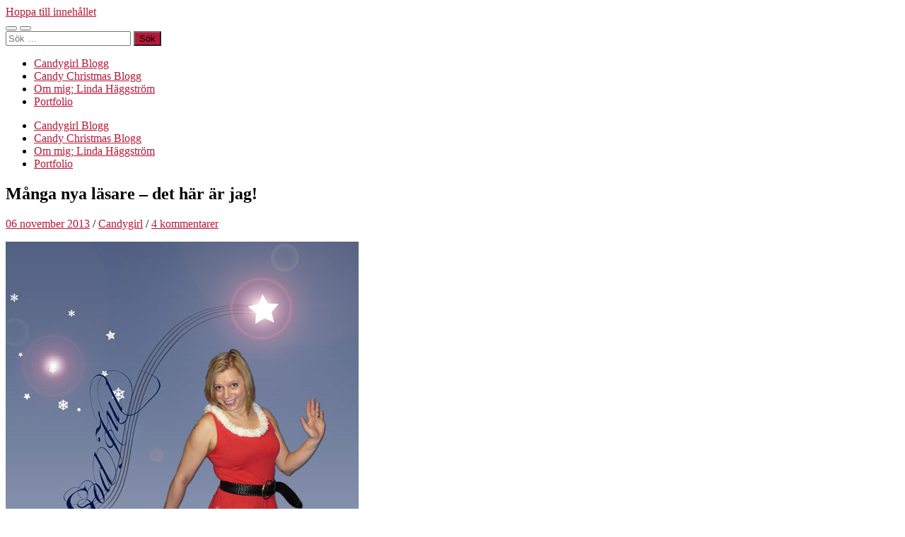

--- FILE ---
content_type: text/html; charset=UTF-8
request_url: https://www.candygirl.nu/manga-nya-lasare-det-har-ar-jag/
body_size: 17851
content:
<!DOCTYPE html>

<html lang="sv-SE">

	<head>

		<meta http-equiv="content-type" content="text/html" charset="UTF-8" />
		<meta name="viewport" content="width=device-width, initial-scale=1.0" >

		<link rel="profile" href="http://gmpg.org/xfn/11">

		<title>Många nya läsare &#8211; det här är jag!</title>
<meta name='robots' content='max-image-preview:large' />
<link rel="alternate" type="application/rss+xml" title=" &raquo; Webbflöde" href="https://www.candygirl.nu/feed/" />
<link rel="alternate" type="application/rss+xml" title=" &raquo; Kommentarsflöde" href="https://www.candygirl.nu/comments/feed/" />
<link rel="alternate" type="application/rss+xml" title=" &raquo; Kommentarsflöde för Många nya läsare &#8211; det här är jag!" href="https://www.candygirl.nu/manga-nya-lasare-det-har-ar-jag/feed/" />
<link rel="alternate" title="oEmbed (JSON)" type="application/json+oembed" href="https://www.candygirl.nu/wp-json/oembed/1.0/embed?url=https%3A%2F%2Fwww.candygirl.nu%2Fmanga-nya-lasare-det-har-ar-jag%2F" />
<link rel="alternate" title="oEmbed (XML)" type="text/xml+oembed" href="https://www.candygirl.nu/wp-json/oembed/1.0/embed?url=https%3A%2F%2Fwww.candygirl.nu%2Fmanga-nya-lasare-det-har-ar-jag%2F&#038;format=xml" />
<style id='wp-img-auto-sizes-contain-inline-css' type='text/css'>
img:is([sizes=auto i],[sizes^="auto," i]){contain-intrinsic-size:3000px 1500px}
/*# sourceURL=wp-img-auto-sizes-contain-inline-css */
</style>
<style id='wp-emoji-styles-inline-css' type='text/css'>

	img.wp-smiley, img.emoji {
		display: inline !important;
		border: none !important;
		box-shadow: none !important;
		height: 1em !important;
		width: 1em !important;
		margin: 0 0.07em !important;
		vertical-align: -0.1em !important;
		background: none !important;
		padding: 0 !important;
	}
/*# sourceURL=wp-emoji-styles-inline-css */
</style>
<style id='wp-block-library-inline-css' type='text/css'>
:root{--wp-block-synced-color:#7a00df;--wp-block-synced-color--rgb:122,0,223;--wp-bound-block-color:var(--wp-block-synced-color);--wp-editor-canvas-background:#ddd;--wp-admin-theme-color:#007cba;--wp-admin-theme-color--rgb:0,124,186;--wp-admin-theme-color-darker-10:#006ba1;--wp-admin-theme-color-darker-10--rgb:0,107,160.5;--wp-admin-theme-color-darker-20:#005a87;--wp-admin-theme-color-darker-20--rgb:0,90,135;--wp-admin-border-width-focus:2px}@media (min-resolution:192dpi){:root{--wp-admin-border-width-focus:1.5px}}.wp-element-button{cursor:pointer}:root .has-very-light-gray-background-color{background-color:#eee}:root .has-very-dark-gray-background-color{background-color:#313131}:root .has-very-light-gray-color{color:#eee}:root .has-very-dark-gray-color{color:#313131}:root .has-vivid-green-cyan-to-vivid-cyan-blue-gradient-background{background:linear-gradient(135deg,#00d084,#0693e3)}:root .has-purple-crush-gradient-background{background:linear-gradient(135deg,#34e2e4,#4721fb 50%,#ab1dfe)}:root .has-hazy-dawn-gradient-background{background:linear-gradient(135deg,#faaca8,#dad0ec)}:root .has-subdued-olive-gradient-background{background:linear-gradient(135deg,#fafae1,#67a671)}:root .has-atomic-cream-gradient-background{background:linear-gradient(135deg,#fdd79a,#004a59)}:root .has-nightshade-gradient-background{background:linear-gradient(135deg,#330968,#31cdcf)}:root .has-midnight-gradient-background{background:linear-gradient(135deg,#020381,#2874fc)}:root{--wp--preset--font-size--normal:16px;--wp--preset--font-size--huge:42px}.has-regular-font-size{font-size:1em}.has-larger-font-size{font-size:2.625em}.has-normal-font-size{font-size:var(--wp--preset--font-size--normal)}.has-huge-font-size{font-size:var(--wp--preset--font-size--huge)}.has-text-align-center{text-align:center}.has-text-align-left{text-align:left}.has-text-align-right{text-align:right}.has-fit-text{white-space:nowrap!important}#end-resizable-editor-section{display:none}.aligncenter{clear:both}.items-justified-left{justify-content:flex-start}.items-justified-center{justify-content:center}.items-justified-right{justify-content:flex-end}.items-justified-space-between{justify-content:space-between}.screen-reader-text{border:0;clip-path:inset(50%);height:1px;margin:-1px;overflow:hidden;padding:0;position:absolute;width:1px;word-wrap:normal!important}.screen-reader-text:focus{background-color:#ddd;clip-path:none;color:#444;display:block;font-size:1em;height:auto;left:5px;line-height:normal;padding:15px 23px 14px;text-decoration:none;top:5px;width:auto;z-index:100000}html :where(.has-border-color){border-style:solid}html :where([style*=border-top-color]){border-top-style:solid}html :where([style*=border-right-color]){border-right-style:solid}html :where([style*=border-bottom-color]){border-bottom-style:solid}html :where([style*=border-left-color]){border-left-style:solid}html :where([style*=border-width]){border-style:solid}html :where([style*=border-top-width]){border-top-style:solid}html :where([style*=border-right-width]){border-right-style:solid}html :where([style*=border-bottom-width]){border-bottom-style:solid}html :where([style*=border-left-width]){border-left-style:solid}html :where(img[class*=wp-image-]){height:auto;max-width:100%}:where(figure){margin:0 0 1em}html :where(.is-position-sticky){--wp-admin--admin-bar--position-offset:var(--wp-admin--admin-bar--height,0px)}@media screen and (max-width:600px){html :where(.is-position-sticky){--wp-admin--admin-bar--position-offset:0px}}

/*# sourceURL=wp-block-library-inline-css */
</style><style id='wp-block-paragraph-inline-css' type='text/css'>
.is-small-text{font-size:.875em}.is-regular-text{font-size:1em}.is-large-text{font-size:2.25em}.is-larger-text{font-size:3em}.has-drop-cap:not(:focus):first-letter{float:left;font-size:8.4em;font-style:normal;font-weight:100;line-height:.68;margin:.05em .1em 0 0;text-transform:uppercase}body.rtl .has-drop-cap:not(:focus):first-letter{float:none;margin-left:.1em}p.has-drop-cap.has-background{overflow:hidden}:root :where(p.has-background){padding:1.25em 2.375em}:where(p.has-text-color:not(.has-link-color)) a{color:inherit}p.has-text-align-left[style*="writing-mode:vertical-lr"],p.has-text-align-right[style*="writing-mode:vertical-rl"]{rotate:180deg}
/*# sourceURL=https://www.candygirl.nu/wp-includes/blocks/paragraph/style.min.css */
</style>
<style id='global-styles-inline-css' type='text/css'>
:root{--wp--preset--aspect-ratio--square: 1;--wp--preset--aspect-ratio--4-3: 4/3;--wp--preset--aspect-ratio--3-4: 3/4;--wp--preset--aspect-ratio--3-2: 3/2;--wp--preset--aspect-ratio--2-3: 2/3;--wp--preset--aspect-ratio--16-9: 16/9;--wp--preset--aspect-ratio--9-16: 9/16;--wp--preset--color--black: #000000;--wp--preset--color--cyan-bluish-gray: #abb8c3;--wp--preset--color--white: #fff;--wp--preset--color--pale-pink: #f78da7;--wp--preset--color--vivid-red: #cf2e2e;--wp--preset--color--luminous-vivid-orange: #ff6900;--wp--preset--color--luminous-vivid-amber: #fcb900;--wp--preset--color--light-green-cyan: #7bdcb5;--wp--preset--color--vivid-green-cyan: #00d084;--wp--preset--color--pale-cyan-blue: #8ed1fc;--wp--preset--color--vivid-cyan-blue: #0693e3;--wp--preset--color--vivid-purple: #9b51e0;--wp--preset--color--accent: #b71939;--wp--preset--color--dark-gray: #444;--wp--preset--color--medium-gray: #666;--wp--preset--color--light-gray: #888;--wp--preset--gradient--vivid-cyan-blue-to-vivid-purple: linear-gradient(135deg,rgb(6,147,227) 0%,rgb(155,81,224) 100%);--wp--preset--gradient--light-green-cyan-to-vivid-green-cyan: linear-gradient(135deg,rgb(122,220,180) 0%,rgb(0,208,130) 100%);--wp--preset--gradient--luminous-vivid-amber-to-luminous-vivid-orange: linear-gradient(135deg,rgb(252,185,0) 0%,rgb(255,105,0) 100%);--wp--preset--gradient--luminous-vivid-orange-to-vivid-red: linear-gradient(135deg,rgb(255,105,0) 0%,rgb(207,46,46) 100%);--wp--preset--gradient--very-light-gray-to-cyan-bluish-gray: linear-gradient(135deg,rgb(238,238,238) 0%,rgb(169,184,195) 100%);--wp--preset--gradient--cool-to-warm-spectrum: linear-gradient(135deg,rgb(74,234,220) 0%,rgb(151,120,209) 20%,rgb(207,42,186) 40%,rgb(238,44,130) 60%,rgb(251,105,98) 80%,rgb(254,248,76) 100%);--wp--preset--gradient--blush-light-purple: linear-gradient(135deg,rgb(255,206,236) 0%,rgb(152,150,240) 100%);--wp--preset--gradient--blush-bordeaux: linear-gradient(135deg,rgb(254,205,165) 0%,rgb(254,45,45) 50%,rgb(107,0,62) 100%);--wp--preset--gradient--luminous-dusk: linear-gradient(135deg,rgb(255,203,112) 0%,rgb(199,81,192) 50%,rgb(65,88,208) 100%);--wp--preset--gradient--pale-ocean: linear-gradient(135deg,rgb(255,245,203) 0%,rgb(182,227,212) 50%,rgb(51,167,181) 100%);--wp--preset--gradient--electric-grass: linear-gradient(135deg,rgb(202,248,128) 0%,rgb(113,206,126) 100%);--wp--preset--gradient--midnight: linear-gradient(135deg,rgb(2,3,129) 0%,rgb(40,116,252) 100%);--wp--preset--font-size--small: 16px;--wp--preset--font-size--medium: 20px;--wp--preset--font-size--large: 24px;--wp--preset--font-size--x-large: 42px;--wp--preset--font-size--regular: 19px;--wp--preset--font-size--larger: 32px;--wp--preset--spacing--20: 0.44rem;--wp--preset--spacing--30: 0.67rem;--wp--preset--spacing--40: 1rem;--wp--preset--spacing--50: 1.5rem;--wp--preset--spacing--60: 2.25rem;--wp--preset--spacing--70: 3.38rem;--wp--preset--spacing--80: 5.06rem;--wp--preset--shadow--natural: 6px 6px 9px rgba(0, 0, 0, 0.2);--wp--preset--shadow--deep: 12px 12px 50px rgba(0, 0, 0, 0.4);--wp--preset--shadow--sharp: 6px 6px 0px rgba(0, 0, 0, 0.2);--wp--preset--shadow--outlined: 6px 6px 0px -3px rgb(255, 255, 255), 6px 6px rgb(0, 0, 0);--wp--preset--shadow--crisp: 6px 6px 0px rgb(0, 0, 0);}:where(.is-layout-flex){gap: 0.5em;}:where(.is-layout-grid){gap: 0.5em;}body .is-layout-flex{display: flex;}.is-layout-flex{flex-wrap: wrap;align-items: center;}.is-layout-flex > :is(*, div){margin: 0;}body .is-layout-grid{display: grid;}.is-layout-grid > :is(*, div){margin: 0;}:where(.wp-block-columns.is-layout-flex){gap: 2em;}:where(.wp-block-columns.is-layout-grid){gap: 2em;}:where(.wp-block-post-template.is-layout-flex){gap: 1.25em;}:where(.wp-block-post-template.is-layout-grid){gap: 1.25em;}.has-black-color{color: var(--wp--preset--color--black) !important;}.has-cyan-bluish-gray-color{color: var(--wp--preset--color--cyan-bluish-gray) !important;}.has-white-color{color: var(--wp--preset--color--white) !important;}.has-pale-pink-color{color: var(--wp--preset--color--pale-pink) !important;}.has-vivid-red-color{color: var(--wp--preset--color--vivid-red) !important;}.has-luminous-vivid-orange-color{color: var(--wp--preset--color--luminous-vivid-orange) !important;}.has-luminous-vivid-amber-color{color: var(--wp--preset--color--luminous-vivid-amber) !important;}.has-light-green-cyan-color{color: var(--wp--preset--color--light-green-cyan) !important;}.has-vivid-green-cyan-color{color: var(--wp--preset--color--vivid-green-cyan) !important;}.has-pale-cyan-blue-color{color: var(--wp--preset--color--pale-cyan-blue) !important;}.has-vivid-cyan-blue-color{color: var(--wp--preset--color--vivid-cyan-blue) !important;}.has-vivid-purple-color{color: var(--wp--preset--color--vivid-purple) !important;}.has-black-background-color{background-color: var(--wp--preset--color--black) !important;}.has-cyan-bluish-gray-background-color{background-color: var(--wp--preset--color--cyan-bluish-gray) !important;}.has-white-background-color{background-color: var(--wp--preset--color--white) !important;}.has-pale-pink-background-color{background-color: var(--wp--preset--color--pale-pink) !important;}.has-vivid-red-background-color{background-color: var(--wp--preset--color--vivid-red) !important;}.has-luminous-vivid-orange-background-color{background-color: var(--wp--preset--color--luminous-vivid-orange) !important;}.has-luminous-vivid-amber-background-color{background-color: var(--wp--preset--color--luminous-vivid-amber) !important;}.has-light-green-cyan-background-color{background-color: var(--wp--preset--color--light-green-cyan) !important;}.has-vivid-green-cyan-background-color{background-color: var(--wp--preset--color--vivid-green-cyan) !important;}.has-pale-cyan-blue-background-color{background-color: var(--wp--preset--color--pale-cyan-blue) !important;}.has-vivid-cyan-blue-background-color{background-color: var(--wp--preset--color--vivid-cyan-blue) !important;}.has-vivid-purple-background-color{background-color: var(--wp--preset--color--vivid-purple) !important;}.has-black-border-color{border-color: var(--wp--preset--color--black) !important;}.has-cyan-bluish-gray-border-color{border-color: var(--wp--preset--color--cyan-bluish-gray) !important;}.has-white-border-color{border-color: var(--wp--preset--color--white) !important;}.has-pale-pink-border-color{border-color: var(--wp--preset--color--pale-pink) !important;}.has-vivid-red-border-color{border-color: var(--wp--preset--color--vivid-red) !important;}.has-luminous-vivid-orange-border-color{border-color: var(--wp--preset--color--luminous-vivid-orange) !important;}.has-luminous-vivid-amber-border-color{border-color: var(--wp--preset--color--luminous-vivid-amber) !important;}.has-light-green-cyan-border-color{border-color: var(--wp--preset--color--light-green-cyan) !important;}.has-vivid-green-cyan-border-color{border-color: var(--wp--preset--color--vivid-green-cyan) !important;}.has-pale-cyan-blue-border-color{border-color: var(--wp--preset--color--pale-cyan-blue) !important;}.has-vivid-cyan-blue-border-color{border-color: var(--wp--preset--color--vivid-cyan-blue) !important;}.has-vivid-purple-border-color{border-color: var(--wp--preset--color--vivid-purple) !important;}.has-vivid-cyan-blue-to-vivid-purple-gradient-background{background: var(--wp--preset--gradient--vivid-cyan-blue-to-vivid-purple) !important;}.has-light-green-cyan-to-vivid-green-cyan-gradient-background{background: var(--wp--preset--gradient--light-green-cyan-to-vivid-green-cyan) !important;}.has-luminous-vivid-amber-to-luminous-vivid-orange-gradient-background{background: var(--wp--preset--gradient--luminous-vivid-amber-to-luminous-vivid-orange) !important;}.has-luminous-vivid-orange-to-vivid-red-gradient-background{background: var(--wp--preset--gradient--luminous-vivid-orange-to-vivid-red) !important;}.has-very-light-gray-to-cyan-bluish-gray-gradient-background{background: var(--wp--preset--gradient--very-light-gray-to-cyan-bluish-gray) !important;}.has-cool-to-warm-spectrum-gradient-background{background: var(--wp--preset--gradient--cool-to-warm-spectrum) !important;}.has-blush-light-purple-gradient-background{background: var(--wp--preset--gradient--blush-light-purple) !important;}.has-blush-bordeaux-gradient-background{background: var(--wp--preset--gradient--blush-bordeaux) !important;}.has-luminous-dusk-gradient-background{background: var(--wp--preset--gradient--luminous-dusk) !important;}.has-pale-ocean-gradient-background{background: var(--wp--preset--gradient--pale-ocean) !important;}.has-electric-grass-gradient-background{background: var(--wp--preset--gradient--electric-grass) !important;}.has-midnight-gradient-background{background: var(--wp--preset--gradient--midnight) !important;}.has-small-font-size{font-size: var(--wp--preset--font-size--small) !important;}.has-medium-font-size{font-size: var(--wp--preset--font-size--medium) !important;}.has-large-font-size{font-size: var(--wp--preset--font-size--large) !important;}.has-x-large-font-size{font-size: var(--wp--preset--font-size--x-large) !important;}
/*# sourceURL=global-styles-inline-css */
</style>

<style id='classic-theme-styles-inline-css' type='text/css'>
/*! This file is auto-generated */
.wp-block-button__link{color:#fff;background-color:#32373c;border-radius:9999px;box-shadow:none;text-decoration:none;padding:calc(.667em + 2px) calc(1.333em + 2px);font-size:1.125em}.wp-block-file__button{background:#32373c;color:#fff;text-decoration:none}
/*# sourceURL=/wp-includes/css/classic-themes.min.css */
</style>
<link rel='stylesheet' id='hemingway_googleFonts-css' href='https://www.candygirl.nu/wp-content/themes/hemingway/assets/css/fonts.css' type='text/css' media='all' />
<link rel='stylesheet' id='hemingway_style-css' href='https://www.candygirl.nu/wp-content/themes/hemingway/style.css?ver=2.3.2' type='text/css' media='all' />
<script type="text/javascript" src="https://www.candygirl.nu/wp-includes/js/jquery/jquery.min.js?ver=3.7.1" id="jquery-core-js"></script>
<script type="text/javascript" src="https://www.candygirl.nu/wp-includes/js/jquery/jquery-migrate.min.js?ver=3.4.1" id="jquery-migrate-js"></script>
<link rel="https://api.w.org/" href="https://www.candygirl.nu/wp-json/" /><link rel="alternate" title="JSON" type="application/json" href="https://www.candygirl.nu/wp-json/wp/v2/posts/12647" /><link rel="EditURI" type="application/rsd+xml" title="RSD" href="https://www.candygirl.nu/xmlrpc.php?rsd" />
<meta name="generator" content="WordPress 6.9" />
<link rel="canonical" href="https://www.candygirl.nu/manga-nya-lasare-det-har-ar-jag/" />
<link rel='shortlink' href='https://www.candygirl.nu/?p=12647' />
<style type="text/css"><!-- Customizer CSS -->::selection { background-color: #b71939; }.featured-media .sticky-post { background-color: #b71939; }fieldset legend { background-color: #b71939; }:root .has-accent-background-color { background-color: #b71939; }button:hover { background-color: #b71939; }.button:hover { background-color: #b71939; }.faux-button:hover { background-color: #b71939; }a.more-link:hover { background-color: #b71939; }.wp-block-button__link:hover { background-color: #b71939; }.is-style-outline .wp-block-button__link.has-accent-color:hover { background-color: #b71939; }.wp-block-file__button:hover { background-color: #b71939; }input[type="button"]:hover { background-color: #b71939; }input[type="reset"]:hover { background-color: #b71939; }input[type="submit"]:hover { background-color: #b71939; }.post-tags a:hover { background-color: #b71939; }.content #respond input[type="submit"]:hover { background-color: #b71939; }.search-form .search-submit { background-color: #b71939; }.sidebar .tagcloud a:hover { background-color: #b71939; }.footer .tagcloud a:hover { background-color: #b71939; }.is-style-outline .wp-block-button__link.has-accent-color:hover { border-color: #b71939; }.post-tags a:hover:after { border-right-color: #b71939; }a { color: #b71939; }.blog-title a:hover { color: #b71939; }.blog-menu a:hover { color: #b71939; }.post-title a:hover { color: #b71939; }.post-meta a:hover { color: #b71939; }.blog .format-quote blockquote cite a:hover { color: #b71939; }:root .has-accent-color { color: #b71939; }.post-categories a { color: #b71939; }.post-categories a:hover { color: #b71939; }.post-nav a:hover { color: #b71939; }.archive-nav a:hover { color: #b71939; }.comment-meta-content cite a:hover { color: #b71939; }.comment-meta-content p a:hover { color: #b71939; }.comment-actions a:hover { color: #b71939; }#cancel-comment-reply-link { color: #b71939; }#cancel-comment-reply-link:hover { color: #b71939; }.widget-title a { color: #b71939; }.widget-title a:hover { color: #b71939; }.widget_text a { color: #b71939; }.widget_text a:hover { color: #b71939; }.widget_rss a { color: #b71939; }.widget_rss a:hover { color: #b71939; }.widget_archive a { color: #b71939; }.widget_archive a:hover { color: #b71939; }.widget_meta a { color: #b71939; }.widget_meta a:hover { color: #b71939; }.widget_recent_comments a { color: #b71939; }.widget_recent_comments a:hover { color: #b71939; }.widget_pages a { color: #b71939; }.widget_pages a:hover { color: #b71939; }.widget_links a { color: #b71939; }.widget_links a:hover { color: #b71939; }.widget_recent_entries a { color: #b71939; }.widget_recent_entries a:hover { color: #b71939; }.widget_categories a { color: #b71939; }.widget_categories a:hover { color: #b71939; }#wp-calendar a { color: #b71939; }#wp-calendar a:hover { color: #b71939; }#wp-calendar tfoot a:hover { color: #b71939; }.wp-calendar-nav a:hover { color: #b71939; }.widgetmore a { color: #b71939; }.widgetmore a:hover { color: #b71939; }</style><!-- /Customizer CSS --><style type="text/css">.recentcomments a{display:inline !important;padding:0 !important;margin:0 !important;}</style>
	</head>
	
	<body class="wp-singular post-template-default single single-post postid-12647 single-format-standard wp-theme-hemingway">

		
		<a class="skip-link button" href="#site-content">Hoppa till innehållet</a>
	
		<div class="big-wrapper">
	
			<div class="header-cover section bg-dark-light no-padding">

						
				<div class="header section" style="background-image: url( https://www.candygirl.nu/wp-content/uploads/2022/12/cropped-cropped-PicsPlay_1634067848051.jpg );">
							
					<div class="header-inner section-inner">
					
															
					</div><!-- .header-inner -->
								
				</div><!-- .header -->
			
			</div><!-- .bg-dark -->
			
			<div class="navigation section no-padding bg-dark">
			
				<div class="navigation-inner section-inner group">
				
					<div class="toggle-container section-inner hidden">
			
						<button type="button" class="nav-toggle toggle">
							<div class="bar"></div>
							<div class="bar"></div>
							<div class="bar"></div>
							<span class="screen-reader-text">Slå på/av mobilmeny</span>
						</button>
						
						<button type="button" class="search-toggle toggle">
							<div class="metal"></div>
							<div class="glass"></div>
							<div class="handle"></div>
							<span class="screen-reader-text">Slå på/av sökfält</span>
						</button>
											
					</div><!-- .toggle-container -->
					
					<div class="blog-search hidden">
						<form role="search" method="get" class="search-form" action="https://www.candygirl.nu/">
				<label>
					<span class="screen-reader-text">Sök efter:</span>
					<input type="search" class="search-field" placeholder="Sök …" value="" name="s" />
				</label>
				<input type="submit" class="search-submit" value="Sök" />
			</form>					</div><!-- .blog-search -->
				
					<ul class="blog-menu">
						<li id="menu-item-5712" class="menu-item menu-item-type-custom menu-item-object-custom menu-item-home menu-item-5712"><a href="http://www.candygirl.nu/">Candygirl Blogg</a></li>
<li id="menu-item-12284" class="menu-item menu-item-type-taxonomy menu-item-object-category current-post-ancestor current-menu-parent current-post-parent menu-item-12284"><a href="https://www.candygirl.nu/category/candychristmas/">Candy Christmas Blogg</a></li>
<li id="menu-item-5710" class="menu-item menu-item-type-post_type menu-item-object-page menu-item-5710"><a href="https://www.candygirl.nu/lite-om-mig-linda-haggstrom/" title="Lite om mig">Om mig; Linda Häggström</a></li>
<li id="menu-item-5711" class="menu-item menu-item-type-post_type menu-item-object-page menu-item-5711"><a href="https://www.candygirl.nu/min-porfolio-mina-teckningar/" title="Min Porfolio &#8211; Mina teckningar">Portfolio</a></li>
					 </ul><!-- .blog-menu -->
					 
					 <ul class="mobile-menu">
					
						<li class="menu-item menu-item-type-custom menu-item-object-custom menu-item-home menu-item-5712"><a href="http://www.candygirl.nu/">Candygirl Blogg</a></li>
<li class="menu-item menu-item-type-taxonomy menu-item-object-category current-post-ancestor current-menu-parent current-post-parent menu-item-12284"><a href="https://www.candygirl.nu/category/candychristmas/">Candy Christmas Blogg</a></li>
<li class="menu-item menu-item-type-post_type menu-item-object-page menu-item-5710"><a href="https://www.candygirl.nu/lite-om-mig-linda-haggstrom/" title="Lite om mig">Om mig; Linda Häggström</a></li>
<li class="menu-item menu-item-type-post_type menu-item-object-page menu-item-5711"><a href="https://www.candygirl.nu/min-porfolio-mina-teckningar/" title="Min Porfolio &#8211; Mina teckningar">Portfolio</a></li>
						
					 </ul><!-- .mobile-menu -->
				 
				</div><!-- .navigation-inner -->
				
			</div><!-- .navigation -->
<main class="wrapper section-inner group" id="site-content">

	<div class="content left">

		<div class="posts">
												        
			<article id="post-12647" class="post-12647 post type-post status-publish format-standard hentry category-allmant category-candychristmas">

	<div class="post-header">

		
					
				<h1 class="post-title entry-title">
											Många nya läsare &#8211; det här är jag!									</h1>

							
			<div class="post-meta">
			
				<span class="post-date"><a href="https://www.candygirl.nu/manga-nya-lasare-det-har-ar-jag/">06 november 2013</a></span>
				
				<span class="date-sep"> / </span>
					
				<span class="post-author"><a href="https://www.candygirl.nu/author/admin/" title="Inlägg av Candygirl" rel="author">Candygirl</a></span>

				
					<span class="date-sep"> / </span>
				
					<a href="https://www.candygirl.nu/manga-nya-lasare-det-har-ar-jag/#comments">4 kommentarer</a>
								
														
			</div><!-- .post-meta -->

					
	</div><!-- .post-header -->
																					
	<div class="post-content entry-content">
	
		<p><img fetchpriority="high" decoding="async" class="alignnone size-full wp-image-6938" alt="god-jul" src="https://www.candygirl.nu/wp-content/uploads/2011/12/god-jul.jpg" width="500" height="668" srcset="https://www.candygirl.nu/wp-content/uploads/2011/12/god-jul.jpg 500w, https://www.candygirl.nu/wp-content/uploads/2011/12/god-jul-374x500.jpg 374w" sizes="(max-width: 500px) 100vw, 500px" /></p>
<p>Det har ramlat in<strong> rätt många nya läsare</strong> på bloggen &#8211; och jag misstänker starkt att det har att göra med att <a href="https://www.candygirl.nu" target="_blank">Candygirl </a>(som ju bloggen egentligen heter) fick en <strong>bebis</strong>: <a href="https://www.candygirl.nu/candychristmas" target="_blank">CandyChristmas</a>. Jätteroligt. (CandyChristmas är alltså en egen del av huvudbloggen. Alla inlägg som taggas med &#8221;jul&#8221; hamnar på den sidan och bildar därmed en liten subblogg till &#8221;den riktiga&#8221;)</p>
<p>Jag tänkte därför passa på att tala om vem som <strong>ligger bakom denna julinspirerade</strong> del av bloggen &#8211; ja inte bara den, utan allt i hop, så klart.</p>
<p>Jag är en <strong>hopplöst pratglad och nästan alltid skrattande Norrbottning</strong> som lystrar till namnet <strong>Linda</strong>. Jag har hunnit passera de 40 med drygt ett år (okej, snart två!!) och trivs rätt bra här i livet. 🙂</p>
<p>Jag är<strong> gift med mannen i mitt liv</strong>. Honom träffade jag på mitt <strong>sommarjobb</strong> den sommaren jag gått ut första året på gymnasiet. Vi blev ett par &#8211; och nästa sommar har det gått <strong>25 år sen</strong> det sommarjobbet.</p>
<p>Vi har tillsammans skapat <strong>världens bästa busunge</strong>. Frågan är väl bara hur länge till jag kan kalla honom för just &#8221;bus&#8221; &#8211; som han lystrar till både lite här och där, och alltid här på bloggen. För han är numera bara <strong>16 cm kortare än mor sin</strong>, har <strong>lika stora fötter</strong> som jag har och har hunnit bli <strong>tvåsiffrig i ålder</strong>. Jösses..</p>
<p>Jag jobbar som <strong>förskollärare</strong> och får där använda en del av mina intressen som att <strong>sjunga, spela, rita, måla, pyssla</strong> samt vara <strong>utomhus</strong>. Och <strong>läsa</strong> böcker samt <strong>agera</strong>! Perfekt, liksom.</p>
<p><img decoding="async" class="alignnone  wp-image-6811" alt="tomteflicka1" src="https://www.candygirl.nu/wp-content/uploads/2010/11/tomteflicka1.jpg" width="270" height="274" srcset="https://www.candygirl.nu/wp-content/uploads/2010/11/tomteflicka1.jpg 500w, https://www.candygirl.nu/wp-content/uploads/2010/11/tomteflicka1-494x500.jpg 494w" sizes="(max-width: 270px) 100vw, 270px" /></p>
<p>Att det <strong>bloggas så mycket om julen</strong> har sin förklaring i att jag<strong> älskar allt som förgyller vardagen</strong>, helt enkelt. <strong>Allt som går att firas ska firas.</strong> Och det helst ordentligt. Och sen är jag även av den åsikten att det är nästan allra roligast att<strong> planera, vänta, längta&#8230;</strong> och just julen får man ju göra det ganska länge. Underbart. (det här blir också väldigt tydligt när det gäller semesterresor&#8230; jag reser i planerna många, många månader innan vi åker iväg)</p>
<p>I det här hemmet handlar mycket om julen om just <strong>planering</strong>. Jag drar upp planer &#8211; <strong>dirigerar och genomför</strong>. Och <strong>utvräderar</strong>! haha&#8230; för jag har <a href="https://www.candygirl.nu/2010/12/20/min-svarta-planeringsbok/" target="_blank"><strong>en svart bok</strong></a> där alla planer samt hur det gick sparas. Allt för att underlätta nästa års planeringar. 🙂</p>
<p>Jag älskar att <strong>pyssla</strong>. Och inför julen får man ju<strong> gå bananas i pyssellådorna</strong>. Wow. Och sen älskar jag att <strong>fota</strong>. Allt fotas &#8211; jämt och ständigt. Hela tiden har jag antingen<a href="https://www.candygirl.nu/2013/02/05/klick-klick-i-dubbel-bemarkelse/" target="_blank"> en riktig kamera</a> eller <a href="https://www.candygirl.nu/2012/09/20/samsung-galaxy-s3/" target="_blank">en bättre mobildito</a> i handen&#8230;. Och när har man möjligheten att fota <strong>så mycket vackra saker</strong> som just under julen (om man inte räknar med sommaren, då&#8230;) ?</p>
<p><strong>Mat är ett viktigt kapite</strong>l i min och makens liv. Vi älskar att laga mat (och att äta den). Alla tider på året. Julen är ju mycket tradition. Men lika roligt är det ändå. Och så <strong>julgodiset</strong>&#8230; mmmm&#8230; Och <strong>pepparkakshusen</strong> &#8211; som brukar se lite annrolunda ut än vanliga peppishus. Se här tex <a href="https://www.candygirl.nu/2012/12/11/2012-ars-pepparkakshus-titanic/">https://www.candygirl.nu/2012/12/11/2012-ars-pepparkakshus-titanic/</a></p>
<p>Även <a href="https://www.candygirl.nu/2013/09/26/rosa-till-nyar/" target="_blank"><strong>nyår</strong> planeras</a> noga &#8211; och långt i förväg. Man måste ju hinna suga på den karamellen lite också.</p>
<p>Nu närmar sig advent &#8211; så häng med på<strong> en bildresa mot julafton.</strong></p>
<h6><strong>Och förresten &#8211; jag<a href="https://www.candygirl.nu" target="_blank"> bloggar ju jämt, året om.</a> Ni kan lika gärna hänga med på <a href="https://www.candygirl.nu/2013/02/08/vackert-sa-det-nastan-gor-ont/" target="_blank">Norrbottensvintrar</a>, <a href="https://www.candygirl.nu/2009/03/11/skidtur/" target="_blank">skidturer</a>, <a href="https://www.candygirl.nu/2013/03/28/mot-blakulla-med-gitarren/" target="_blank">påskägg</a>, <a href="https://www.candygirl.nu/2011/04/30/mini-firar-valborg/" target="_blank">majbrasor</a>, <a href="https://www.candygirl.nu/2013/09/04/piccola-casa-gialla-nu-pa-flaska/" target="_blank">hemmagjorda viner</a>, <a href="https://www.candygirl.nu/2013/07/18/because-we-worth-it/" target="_blank">lyxmiddagar</a>, <a href="https://www.candygirl.nu/lindas-resedagbok/kreta-2012/" target="_blank">semestrar</a>, <a href="https://www.candygirl.nu/2013/06/08/sommardag/" target="_blank">blommor</a>, <a href="https://www.candygirl.nu/naglar/" target="_blank">naglar</a>, <a href="https://www.candygirl.nu/2011/10/30/jag-som-kayako-i-the-grudge/" target="_blank">halloweenar</a>, <a href="https://www.candygirl.nu/min-porfolio-mina-teckningar/" target="_blank">teckningar </a>och <a href="https://www.candygirl.nu/2009/09/25/hostmys/" target="_blank">höstmys </a>när ni ändå hittat hit. </strong></h6>
<p>&nbsp;</p>
<p>&nbsp;</p>
<p><strong>Känn er såå välkomna. </strong></p>
<p><img decoding="async" class="alignnone  wp-image-5319" alt="julkula2" src="https://www.candygirl.nu/wp-content/uploads/2010/12/julkula2.jpg" width="240" height="323" srcset="https://www.candygirl.nu/wp-content/uploads/2010/12/julkula2.jpg 500w, https://www.candygirl.nu/wp-content/uploads/2010/12/julkula2-222x300.jpg 222w" sizes="(max-width: 240px) 100vw, 240px" /></p>
<p>&nbsp;</p>
							
	</div><!-- .post-content -->
				
		
		<div class="post-meta-bottom">

																		
				<p class="post-categories"><span class="category-icon"><span class="front-flap"></span></span> <a href="https://www.candygirl.nu/category/allmant/" rel="category tag">Dagar med Linda</a>, <a href="https://www.candygirl.nu/category/candychristmas/" rel="category tag">Jul och Nyår</a></p>
	
						
						
												
				<nav class="post-nav group">
											
											<a class="post-nav-older" href="https://www.candygirl.nu/blivande-julgran/">
							<h5>Föregående inlägg</h5>
							Blivande julgran?						</a>
										
											<a class="post-nav-newer" href="https://www.candygirl.nu/puls-traning/">
							<h5>Nästa inlägg</h5>
							Puls-träning! :-)						</a>
					
				</nav><!-- .post-nav -->

											
		</div><!-- .post-meta-bottom -->

		
	<div class="comments">
	
		<a name="comments"></a>
			
		<h2 class="comments-title">
		
			4 kommentarer			
		</h2>

		<ol class="commentlist">
					<li class="comment even thread-even depth-1" id="li-comment-22673">
		
			<div id="comment-22673" class="comment">
			
				<div class="comment-meta comment-author vcard">
								
					<img alt='' src='https://secure.gravatar.com/avatar/a1387760fd2744d092dce25833c585fda23e38a34623f11dbc85fac10890f7b9?s=120&#038;d=mm&#038;r=g' srcset='https://secure.gravatar.com/avatar/a1387760fd2744d092dce25833c585fda23e38a34623f11dbc85fac10890f7b9?s=240&#038;d=mm&#038;r=g 2x' class='avatar avatar-120 photo' height='120' width='120' loading='lazy' decoding='async'/>
					<div class="comment-meta-content">
												
						<cite class="fn"><a href="http://victoriajul.blogg.se" class="url" rel="ugc external nofollow">Victorias Jul</a> </cite>						
						<p>
														<time datetime="2013-11-06T12:19:39+01:00" title="06 november 2013 kl. 12:19">
								06 november 2013 kl. 12:19							</time>
						</p>
						
					</div><!-- .comment-meta-content -->
					
				</div><!-- .comment-meta -->

				<div class="comment-content post-content">
				
									
					<p>Kul med en presentation</p>
					
					<div class="comment-actions group">
					
												
																	
					</div><!-- .comment-actions -->
					
				</div><!-- .comment-content -->

			</div><!-- .comment-## -->
		</li><!-- #comment-## -->
		<li class="comment odd alt thread-odd thread-alt depth-1" id="li-comment-22676">
		
			<div id="comment-22676" class="comment">
			
				<div class="comment-meta comment-author vcard">
								
					<img alt='' src='https://secure.gravatar.com/avatar/f2407d1abec73afc77a2760f4dc0ecdbbdd833678d0950da0f238b6913f2751d?s=120&#038;d=mm&#038;r=g' srcset='https://secure.gravatar.com/avatar/f2407d1abec73afc77a2760f4dc0ecdbbdd833678d0950da0f238b6913f2751d?s=240&#038;d=mm&#038;r=g 2x' class='avatar avatar-120 photo' height='120' width='120' loading='lazy' decoding='async'/>
					<div class="comment-meta-content">
												
						<cite class="fn"><a href="http://riddarsten.wordpress.com" class="url" rel="ugc external nofollow">Mattias</a> </cite>						
						<p>
														<time datetime="2013-11-06T21:32:56+01:00" title="06 november 2013 kl. 21:32">
								06 november 2013 kl. 21:32							</time>
						</p>
						
					</div><!-- .comment-meta-content -->
					
				</div><!-- .comment-meta -->

				<div class="comment-content post-content">
				
									
					<p>Vad roligt att du har fått nya läsare!</p>
					
					<div class="comment-actions group">
					
												
																	
					</div><!-- .comment-actions -->
					
				</div><!-- .comment-content -->

			</div><!-- .comment-## -->
		</li><!-- #comment-## -->
		<li class="comment even thread-even depth-1" id="li-comment-22677">
		
			<div id="comment-22677" class="comment">
			
				<div class="comment-meta comment-author vcard">
								
					<img alt='' src='https://secure.gravatar.com/avatar/28ac0b0065f2683601e8a7de1431ce4b81f700f92ac005b328424ac2113abb9c?s=120&#038;d=mm&#038;r=g' srcset='https://secure.gravatar.com/avatar/28ac0b0065f2683601e8a7de1431ce4b81f700f92ac005b328424ac2113abb9c?s=240&#038;d=mm&#038;r=g 2x' class='avatar avatar-120 photo' height='120' width='120' loading='lazy' decoding='async'/>
					<div class="comment-meta-content">
												
						<cite class="fn"><a href="http://www.junitjejen.se" class="url" rel="ugc external nofollow">Junitjej</a> </cite>						
						<p>
														<time datetime="2013-11-06T21:34:02+01:00" title="06 november 2013 kl. 21:34">
								06 november 2013 kl. 21:34							</time>
						</p>
						
					</div><!-- .comment-meta-content -->
					
				</div><!-- .comment-meta -->

				<div class="comment-content post-content">
				
									
					<p>Att få nya läsare är alltid lika kul!</p>
					
					<div class="comment-actions group">
					
												
																	
					</div><!-- .comment-actions -->
					
				</div><!-- .comment-content -->

			</div><!-- .comment-## -->
		</li><!-- #comment-## -->
		<li class="comment odd alt thread-odd thread-alt depth-1" id="li-comment-22692">
		
			<div id="comment-22692" class="comment">
			
				<div class="comment-meta comment-author vcard">
								
					<img alt='' src='https://secure.gravatar.com/avatar/f3b8f0f55ef90781a2bf51016166f30ea490eb21a872f4be2938b38f9300672f?s=120&#038;d=mm&#038;r=g' srcset='https://secure.gravatar.com/avatar/f3b8f0f55ef90781a2bf51016166f30ea490eb21a872f4be2938b38f9300672f?s=240&#038;d=mm&#038;r=g 2x' class='avatar avatar-120 photo' height='120' width='120' loading='lazy' decoding='async'/>
					<div class="comment-meta-content">
												
						<cite class="fn"><a href="http://lurans.blogg.se" class="url" rel="ugc external nofollow">Therese - Sockenvägens Söta</a> </cite>						
						<p>
														<time datetime="2013-11-07T09:05:24+01:00" title="07 november 2013 kl. 09:05">
								07 november 2013 kl. 09:05							</time>
						</p>
						
					</div><!-- .comment-meta-content -->
					
				</div><!-- .comment-meta -->

				<div class="comment-content post-content">
				
									
					<p>Får ta å härma din lilla svarta, men tror jag ska köpa mig en mer julig variant som jag börjar dokumentera mina jular i och planeringen&#8230; Bra idé!!!</p>
<blockquote><p>Svar: Det skulle jag också gjort om jag var du.. men den här boken är så pass gammal så då fanns inte scrapbooking och sånt i mina tankar ännu&#8230; första dokumenterade listjulen är från 2002 i den. Dessförinnan skrev jag på lösa papper&#8230; Jag vill inte flytta mina listor till en ny bok bara för att få den juligare&#8230; men jag SKULLE ju kunna pimpa upp den där boken lite grand, förstås&#8230; </p></blockquote>
					
					<div class="comment-actions group">
					
												
																	
					</div><!-- .comment-actions -->
					
				</div><!-- .comment-content -->

			</div><!-- .comment-## -->
		</li><!-- #comment-## -->
		</ol>
		
					
				
	</div><!-- /comments -->
	
		<div id="respond" class="comment-respond">
		<h3 id="reply-title" class="comment-reply-title">Lämna ett svar</h3><form action="https://www.candygirl.nu/wp-comments-post.php" method="post" id="commentform" class="comment-form"><p class="comment-notes"><span id="email-notes">Din e-postadress kommer inte publiceras.</span> <span class="required-field-message">Obligatoriska fält är märkta <span class="required">*</span></span></p><p class="comment-form-comment"><label for="comment">Kommentar <span class="required">*</span></label> <textarea id="comment" name="comment" cols="45" rows="8" maxlength="65525" required="required"></textarea></p><p class="comment-form-author"><label for="author">Namn <span class="required">*</span></label> <input id="author" name="author" type="text" value="" size="30" maxlength="245" autocomplete="name" required="required" /></p>
<p class="comment-form-email"><label for="email">E-postadress <span class="required">*</span></label> <input id="email" name="email" type="text" value="" size="30" maxlength="100" aria-describedby="email-notes" autocomplete="email" required="required" /></p>
<p class="comment-form-url"><label for="url">Webbplats</label> <input id="url" name="url" type="text" value="" size="30" maxlength="200" autocomplete="url" /></p>
<p class="comment-form-cookies-consent"><input id="wp-comment-cookies-consent" name="wp-comment-cookies-consent" type="checkbox" value="yes" /> <label for="wp-comment-cookies-consent">Spara mitt namn, min e-postadress och webbplats i denna webbläsare till nästa gång jag skriver en kommentar.</label></p>
<p class="form-submit"><input name="submit" type="submit" id="submit" class="submit" value="Publicera kommentar" /> <input type='hidden' name='comment_post_ID' value='12647' id='comment_post_ID' />
<input type='hidden' name='comment_parent' id='comment_parent' value='0' />
</p><p style="display: none;"><input type="hidden" id="akismet_comment_nonce" name="akismet_comment_nonce" value="1bf4b1bf05" /></p><p style="display: none !important;"><label>&#916;<textarea name="ak_hp_textarea" cols="45" rows="8" maxlength="100"></textarea></label><input type="hidden" id="ak_js_1" name="ak_js" value="241"/><script>document.getElementById( "ak_js_1" ).setAttribute( "value", ( new Date() ).getTime() );</script></p></form>	</div><!-- #respond -->
	
</article><!-- .post -->			
		</div><!-- .posts -->
	
	</div><!-- .content -->

		
		
	<div class="sidebar right" role="complementary">
		<div id="block-2" class="widget widget_block widget_text"><div class="widget-content">
<p></p>
</div></div>
		<div id="recent-posts-3" class="widget widget_recent_entries"><div class="widget-content">
		<h3 class="widget-title">Senaste inläggen</h3>
		<ul>
											<li>
					<a href="https://www.candygirl.nu/gra-vardag-2/">Grå vardag</a>
									</li>
											<li>
					<a href="https://www.candygirl.nu/kyla-och-en-massa-fix/">Kyla och en massa fix</a>
									</li>
											<li>
					<a href="https://www.candygirl.nu/kall-hemmalordag/">Kall hemmalördag</a>
									</li>
											<li>
					<a href="https://www.candygirl.nu/kall-fredag-med-hemmamys/">Kall fredag med hemmamys</a>
									</li>
											<li>
					<a href="https://www.candygirl.nu/nu-ar-det-slut-pa-extraledigt/">Nu är det slut på extraledigt</a>
									</li>
											<li>
					<a href="https://www.candygirl.nu/mandag-fredag-eller-lordag/">Måndag, fredag eller lördag?</a>
									</li>
											<li>
					<a href="https://www.candygirl.nu/sondagsfix-9/">Söndagsfix</a>
									</li>
											<li>
					<a href="https://www.candygirl.nu/onodigt-kallt/">Onödigt kallt</a>
									</li>
											<li>
					<a href="https://www.candygirl.nu/same-same-but-different/">Same, same but different</a>
									</li>
											<li>
					<a href="https://www.candygirl.nu/kyla-eld-och-pizza/">Kyla, eld och pizza</a>
									</li>
											<li>
					<a href="https://www.candygirl.nu/hejda-2025/">Hejdå 2025</a>
									</li>
											<li>
					<a href="https://www.candygirl.nu/pre-nyarsafton/">Pre-nyårsafton</a>
									</li>
											<li>
					<a href="https://www.candygirl.nu/barrfritt/">Barrfritt</a>
									</li>
											<li>
					<a href="https://www.candygirl.nu/stada-skura-bortbjudna-och-avjulat/">Städa, skura, bortbjudna och avjulat</a>
									</li>
											<li>
					<a href="https://www.candygirl.nu/storm-stromavbrott-och-sopfynd/">Storm, strömavbrott och sopfynd</a>
									</li>
					</ul>

		</div></div><div id="pages-3" class="widget widget_pages"><div class="widget-content"><h3 class="widget-title">Candygirl</h3>
			<ul>
				<li class="page_item page-item-2070"><a href="https://www.candygirl.nu/kontakta-mig/">Maila till Linda Häggström &#8211; aka Candygirl</a></li>
			</ul>

			</div></div><div id="recent-comments-3" class="widget widget_recent_comments"><div class="widget-content"><h3 class="widget-title">Så här säger ni</h3><ul id="recentcomments"><li class="recentcomments"><span class="comment-author-link">SigBritt Nilsson</span> om <a href="https://www.candygirl.nu/kall-hemmalordag/comment-page-1/#comment-238265">Kall hemmalördag</a></li><li class="recentcomments"><span class="comment-author-link"><a href="https://www.candygirl.nu/julgodis-och-kalkon/" class="url" rel="ugc">Julgodis och kalkon</a></span> om <a href="https://www.candygirl.nu/super-duper-god-kalkon/comment-page-1/#comment-234588">Super-duper-god kalkon</a></li><li class="recentcomments"><span class="comment-author-link">Candygirl</span> om <a href="https://www.candygirl.nu/pepparkaksfyr/comment-page-1/#comment-233738">Pepparkaksfyr</a></li><li class="recentcomments"><span class="comment-author-link"><a href="https://mattsjansson.blogspot.com/" class="url" rel="ugc external nofollow">mats</a></span> om <a href="https://www.candygirl.nu/pepparkaksfyr/comment-page-1/#comment-233710">Pepparkaksfyr</a></li><li class="recentcomments"><span class="comment-author-link"><a href="https://www.candygirl.nu/jul-och-pizzabak/" class="url" rel="ugc">Jul- och pizzabak</a></span> om <a href="https://www.candygirl.nu/morgonpepparkakor/comment-page-1/#comment-233449">Morgonpepparkakor</a></li></ul></div></div><div id="text-3" class="widget widget_text"><div class="widget-content"><h3 class="widget-title">Följ mig på bloglovin. Klicka på plusset</h3>			<div class="textwidget"><a title="Candygirl on Bloglovin" href="http://www.bloglovin.com/sv/blog/1121387/candygirl/follow"><img alt="bloglovin" border="0" src="http://www.bloglovin.com/widget/bilder/widget_plus.gif" /></a></div>
		</div></div><div id="categories-3" class="widget widget_categories"><div class="widget-content"><h3 class="widget-title">Det här skriver jag om</h3>
			<ul>
					<li class="cat-item cat-item-68"><a href="https://www.candygirl.nu/category/linda-tecknar/abc/">ABC</a> (32)
</li>
	<li class="cat-item cat-item-53"><a href="https://www.candygirl.nu/category/vad-barn-sager-och-gor/">Barns tankar</a> (61)
</li>
	<li class="cat-item cat-item-103"><a href="https://www.candygirl.nu/category/buzzador/">Buzzador</a> (8)
</li>
	<li class="cat-item cat-item-2"><a href="https://www.candygirl.nu/category/allmant/">Dagar med Linda</a> (6&nbsp;208)
</li>
	<li class="cat-item cat-item-67"><a href="https://www.candygirl.nu/category/lindas-foton/efit/">EFIT</a> (18)
</li>
	<li class="cat-item cat-item-23"><a href="https://www.candygirl.nu/category/linda-tittar-pa-film-och-tv/">Film och TV</a> (180)
</li>
	<li class="cat-item cat-item-4"><a href="https://www.candygirl.nu/category/lindas-foton/">Foton</a> (2&nbsp;498)
</li>
	<li class="cat-item cat-item-22"><a href="https://www.candygirl.nu/category/hemma-hos-linda/">Hemma hos</a> (237)
</li>
	<li class="cat-item cat-item-87"><a href="https://www.candygirl.nu/category/lindas-foton/instagram/">Instagram</a> (509)
</li>
	<li class="cat-item cat-item-89"><a href="https://www.candygirl.nu/category/instagram-2/">Instagram</a> (77)
</li>
	<li class="cat-item cat-item-80"><a href="https://www.candygirl.nu/category/jobbet-och-sant/lindas-pedagogiska-ideer/ipads-i-forskolan/">iPads i förskolan</a> (3)
</li>
	<li class="cat-item cat-item-7"><a href="https://www.candygirl.nu/category/jobbet-och-sant/">Jobbet och sånt</a> (791)
</li>
	<li class="cat-item cat-item-98"><a href="https://www.candygirl.nu/category/jogging/">Jogging</a> (292)
</li>
	<li class="cat-item cat-item-55"><a href="https://www.candygirl.nu/category/jukkasjarvi-ishotell/">Jukkasjärvi Ishotell</a> (10)
</li>
	<li class="cat-item cat-item-15"><a href="https://www.candygirl.nu/category/candychristmas/">Jul och Nyår</a> (1&nbsp;043)
</li>
	<li class="cat-item cat-item-82"><a href="https://www.candygirl.nu/category/jobbet-och-sant/lindas-pedagogiska-ideer/julkalender-sagor-och-sang/">Julkalender &#8211; Sagor och sång</a> (14)
</li>
	<li class="cat-item cat-item-17"><a href="https://www.candygirl.nu/category/lindas-latar/">Komponerat</a> (23)
</li>
	<li class="cat-item cat-item-8"><a href="https://www.candygirl.nu/category/lilla-gula-huset/">Lilla gula huset</a> (873)
</li>
	<li class="cat-item cat-item-109"><a href="https://www.candygirl.nu/category/linda-ater-och-dricker/linda-bakar/">Linda bakar</a> (155)
</li>
	<li class="cat-item cat-item-12"><a href="https://www.candygirl.nu/category/linda-ater-och-dricker/">Mat och prat</a> (1&nbsp;835)
</li>
	<li class="cat-item cat-item-70"><a href="https://www.candygirl.nu/category/linda-tecknar/mini/">Mini</a> (32)
</li>
	<li class="cat-item cat-item-10"><a href="https://www.candygirl.nu/category/linda-lyssnar-pa/">Musik</a> (84)
</li>
	<li class="cat-item cat-item-81"><a href="https://www.candygirl.nu/category/naglar/">Naglar</a> (112)
</li>
	<li class="cat-item cat-item-24"><a href="https://www.candygirl.nu/category/lindas-onkelista/">Önskelista</a> (39)
</li>
	<li class="cat-item cat-item-84"><a href="https://www.candygirl.nu/category/pask/">Påsk</a> (135)
</li>
	<li class="cat-item cat-item-21"><a href="https://www.candygirl.nu/category/jobbet-och-sant/lindas-pedagogiska-ideer/">Pedagogiska ideer</a> (228)
</li>
	<li class="cat-item cat-item-92"><a href="https://www.candygirl.nu/category/candychristmas/pepparkakor/">Pepparkakor</a> (116)
</li>
	<li class="cat-item cat-item-16"><a href="https://www.candygirl.nu/category/linda-pysslar-fixar-och-trixar/">Pyssel och fix</a> (614)
</li>
	<li class="cat-item cat-item-56"><a href="https://www.candygirl.nu/category/recept-att-komma-ihag/">Recept</a> (183)
</li>
	<li class="cat-item cat-item-66"><a href="https://www.candygirl.nu/category/recept-att-komma-ihag/algrecept/">Recept &#8211; Älg</a> (2)
</li>
	<li class="cat-item cat-item-110"><a href="https://www.candygirl.nu/category/recept-att-komma-ihag/brod/">Recept &#8211; Bröd</a> (8)
</li>
	<li class="cat-item cat-item-60"><a href="https://www.candygirl.nu/category/recept-att-komma-ihag/lindas-farsratter/">Recept &#8211; Färs</a> (10)
</li>
	<li class="cat-item cat-item-61"><a href="https://www.candygirl.nu/category/recept-att-komma-ihag/lindas-fiskratter/">Recept &#8211; Fisk</a> (29)
</li>
	<li class="cat-item cat-item-58"><a href="https://www.candygirl.nu/category/recept-att-komma-ihag/kott/">Recept &#8211; Fläsk</a> (9)
</li>
	<li class="cat-item cat-item-63"><a href="https://www.candygirl.nu/category/recept-att-komma-ihag/lindas-kycklingratter/">Recept &#8211; Kyckling</a> (20)
</li>
	<li class="cat-item cat-item-64"><a href="https://www.candygirl.nu/category/recept-att-komma-ihag/lammrecept/">Recept &#8211; Lamm</a> (22)
</li>
	<li class="cat-item cat-item-59"><a href="https://www.candygirl.nu/category/recept-att-komma-ihag/lindas-notratter/">Recept &#8211; Nöt</a> (8)
</li>
	<li class="cat-item cat-item-65"><a href="https://www.candygirl.nu/category/recept-att-komma-ihag/ovriga-recept/">Recept &#8211; Övrigt</a> (67)
</li>
	<li class="cat-item cat-item-62"><a href="https://www.candygirl.nu/category/recept-att-komma-ihag/lindas-skaldjur/">Recept &#8211; Skaldjur</a> (19)
</li>
	<li class="cat-item cat-item-57"><a href="https://www.candygirl.nu/category/recept-att-komma-ihag/sotsaker/">Recept &#8211; Sötsaker</a> (46)
</li>
	<li class="cat-item cat-item-33"><a href="https://www.candygirl.nu/category/lindas-resedagbok/">Resedagbok</a> (208)
</li>
	<li class="cat-item cat-item-88"><a href="https://www.candygirl.nu/category/lindas-resedagbok/resedagbok-boden-2011/">Resedagbok: Boden 2011</a> (3)
</li>
	<li class="cat-item cat-item-73"><a href="https://www.candygirl.nu/category/lindas-resedagbok/gavle/">Resedagbok: Gävle 2010</a> (4)
</li>
	<li class="cat-item cat-item-72"><a href="https://www.candygirl.nu/category/lindas-resedagbok/kalymnos/">Resedagbok: Kalymnos 2011</a> (17)
</li>
	<li class="cat-item cat-item-71"><a href="https://www.candygirl.nu/category/lindas-resedagbok/kreta/">Resedagbok: Kreta 2008</a> (21)
</li>
	<li class="cat-item cat-item-79"><a href="https://www.candygirl.nu/category/lindas-resedagbok/kreta-2012/">Resedagbok: Kreta 2012</a> (14)
</li>
	<li class="cat-item cat-item-101"><a href="https://www.candygirl.nu/category/lindas-resedagbok/resedagbok-kreta-2015/">Resedagbok: Kreta 2015</a> (8)
</li>
	<li class="cat-item cat-item-104"><a href="https://www.candygirl.nu/category/lindas-resedagbok/resedagbok-kreta-2016/">Resedagbok: Kreta 2016</a> (16)
</li>
	<li class="cat-item cat-item-105"><a href="https://www.candygirl.nu/category/lindas-resedagbok/resedagbok-kreta-2017/">Resedagbok: Kreta 2017</a> (12)
</li>
	<li class="cat-item cat-item-86"><a href="https://www.candygirl.nu/category/lindas-resedagbok/kroatien/">Resedagbok: Kroatien 2013</a> (20)
</li>
	<li class="cat-item cat-item-78"><a href="https://www.candygirl.nu/category/lindas-resedagbok/liverapport-fran-kreta-2012/">Resedagbok: Liverapport från Kreta 2012</a> (14)
</li>
	<li class="cat-item cat-item-95"><a href="https://www.candygirl.nu/category/lindas-resedagbok/resedagbok-liverapport-fran-kreta-2014/">Resedagbok: Liverapport från Kreta 2014</a> (12)
</li>
	<li class="cat-item cat-item-74"><a href="https://www.candygirl.nu/category/lindas-resedagbok/pitea/">Resedagbok: Piteå 2010</a> (1)
</li>
	<li class="cat-item cat-item-108"><a href="https://www.candygirl.nu/category/lindas-resedagbok/resedagbok-rethymnon-2019/">Resedagbok: Rethymnon 2019</a> (8)
</li>
	<li class="cat-item cat-item-114"><a href="https://www.candygirl.nu/category/lindas-resedagbok/resedagbok-rhodos-2024/">Resedagbok: Rhodos 2024</a> (8)
</li>
	<li class="cat-item cat-item-85"><a href="https://www.candygirl.nu/category/lindas-resedagbok/resedagbok-solleftea/">Resedagbok: Sollefteå 2013</a> (11)
</li>
	<li class="cat-item cat-item-93"><a href="https://www.candygirl.nu/category/lindas-resedagbok/resedagbok-solleftea-juni-2014/">Resedagbok: Sollefteå 2014</a> (3)
</li>
	<li class="cat-item cat-item-107"><a href="https://www.candygirl.nu/category/lindas-resedagbok/resedagbok-solleftea-2018/">Resedagbok: Sollefteå 2018</a> (3)
</li>
	<li class="cat-item cat-item-113"><a href="https://www.candygirl.nu/category/lindas-resedagbok/resedagbok-solleftea-2024/">Resedagbok: Sollefteå 2024</a> (2)
</li>
	<li class="cat-item cat-item-115"><a href="https://www.candygirl.nu/category/lindas-resedagbok/resedagbok-solleftea-2025/">Resedagbok: Sollefteå 2025</a> (1)
</li>
	<li class="cat-item cat-item-102"><a href="https://www.candygirl.nu/category/lindas-resedagbok/resedagbok-stockholm-2015/">Resedagbok: Stockholm &amp; Uppsala 2015</a> (7)
</li>
	<li class="cat-item cat-item-76"><a href="https://www.candygirl.nu/category/lindas-resedagbok/stockholm-2011/">Resedagbok: Stockholm 2011</a> (3)
</li>
	<li class="cat-item cat-item-83"><a href="https://www.candygirl.nu/category/lindas-resedagbok/resedagbok-stockholm-2013/">Resedagbok: Stockholm 2013</a> (7)
</li>
	<li class="cat-item cat-item-97"><a href="https://www.candygirl.nu/category/lindas-resedagbok/resedagbok-stockholm-2014/">Resedagbok: Stockholm 2014</a> (5)
</li>
	<li class="cat-item cat-item-106"><a href="https://www.candygirl.nu/category/lindas-resedagbok/stockholm-2017/">Resedagbok: Stockholm 2017</a> (4)
</li>
	<li class="cat-item cat-item-75"><a href="https://www.candygirl.nu/category/lindas-resedagbok/stockholm/">Resedagbok:Stockholm 2009</a> (8)
</li>
	<li class="cat-item cat-item-99"><a href="https://www.candygirl.nu/category/lindas-resedagbok/resefoton-georgioupolis-kreta-2014/">Resefoton: Georgioupolis; Kreta 2014</a> (10)
</li>
	<li class="cat-item cat-item-18"><a href="https://www.candygirl.nu/category/lindas-resefunderingar/">Resefunderingar</a> (74)
</li>
	<li class="cat-item cat-item-77"><a href="https://www.candygirl.nu/category/linda-tecknar/sant-jag-saljer/">Sånt jag säljer</a> (22)
</li>
	<li class="cat-item cat-item-9"><a href="https://www.candygirl.nu/category/linda-shoppar/">Shopping</a> (683)
</li>
	<li class="cat-item cat-item-5"><a href="https://www.candygirl.nu/category/linda-svamlar/">Svammel</a> (144)
</li>
	<li class="cat-item cat-item-6"><a href="https://www.candygirl.nu/category/tavlingar-listor-och-sant/">Tävlingar/listor</a> (108)
</li>
	<li class="cat-item cat-item-19"><a href="https://www.candygirl.nu/category/linda-tecknar/">Teckningar</a> (382)
</li>
	<li class="cat-item cat-item-100"><a href="https://www.candygirl.nu/category/traning/">Träning</a> (426)
</li>
	<li class="cat-item cat-item-3"><a href="https://www.candygirl.nu/category/linda-tycker/">Tycker till</a> (89)
</li>
	<li class="cat-item cat-item-54"><a href="https://www.candygirl.nu/category/uncategorized/">Uncategorized</a> (3)
</li>
	<li class="cat-item cat-item-14"><a href="https://www.candygirl.nu/category/ungen/">Ungen</a> (623)
</li>
	<li class="cat-item cat-item-11"><a href="https://www.candygirl.nu/category/linda-firar/">Värt att fira</a> (772)
</li>
			</ul>

			</div></div><div id="archives-2" class="widget widget_archive"><div class="widget-content"><h3 class="widget-title">Arkiv</h3>		<label class="screen-reader-text" for="archives-dropdown-2">Arkiv</label>
		<select id="archives-dropdown-2" name="archive-dropdown">
			
			<option value="">Välj månad</option>
				<option value='https://www.candygirl.nu/2026/01/'> januari 2026 </option>
	<option value='https://www.candygirl.nu/2025/12/'> december 2025 </option>
	<option value='https://www.candygirl.nu/2025/11/'> november 2025 </option>
	<option value='https://www.candygirl.nu/2025/10/'> oktober 2025 </option>
	<option value='https://www.candygirl.nu/2025/09/'> september 2025 </option>
	<option value='https://www.candygirl.nu/2025/08/'> augusti 2025 </option>
	<option value='https://www.candygirl.nu/2025/07/'> juli 2025 </option>
	<option value='https://www.candygirl.nu/2025/06/'> juni 2025 </option>
	<option value='https://www.candygirl.nu/2025/05/'> maj 2025 </option>
	<option value='https://www.candygirl.nu/2025/04/'> april 2025 </option>
	<option value='https://www.candygirl.nu/2025/03/'> mars 2025 </option>
	<option value='https://www.candygirl.nu/2025/02/'> februari 2025 </option>
	<option value='https://www.candygirl.nu/2025/01/'> januari 2025 </option>
	<option value='https://www.candygirl.nu/2024/12/'> december 2024 </option>
	<option value='https://www.candygirl.nu/2024/11/'> november 2024 </option>
	<option value='https://www.candygirl.nu/2024/10/'> oktober 2024 </option>
	<option value='https://www.candygirl.nu/2024/09/'> september 2024 </option>
	<option value='https://www.candygirl.nu/2024/08/'> augusti 2024 </option>
	<option value='https://www.candygirl.nu/2024/07/'> juli 2024 </option>
	<option value='https://www.candygirl.nu/2024/06/'> juni 2024 </option>
	<option value='https://www.candygirl.nu/2024/05/'> maj 2024 </option>
	<option value='https://www.candygirl.nu/2024/04/'> april 2024 </option>
	<option value='https://www.candygirl.nu/2024/03/'> mars 2024 </option>
	<option value='https://www.candygirl.nu/2024/02/'> februari 2024 </option>
	<option value='https://www.candygirl.nu/2024/01/'> januari 2024 </option>
	<option value='https://www.candygirl.nu/2023/12/'> december 2023 </option>
	<option value='https://www.candygirl.nu/2023/11/'> november 2023 </option>
	<option value='https://www.candygirl.nu/2023/10/'> oktober 2023 </option>
	<option value='https://www.candygirl.nu/2023/09/'> september 2023 </option>
	<option value='https://www.candygirl.nu/2023/08/'> augusti 2023 </option>
	<option value='https://www.candygirl.nu/2023/07/'> juli 2023 </option>
	<option value='https://www.candygirl.nu/2023/06/'> juni 2023 </option>
	<option value='https://www.candygirl.nu/2023/05/'> maj 2023 </option>
	<option value='https://www.candygirl.nu/2023/04/'> april 2023 </option>
	<option value='https://www.candygirl.nu/2023/03/'> mars 2023 </option>
	<option value='https://www.candygirl.nu/2023/02/'> februari 2023 </option>
	<option value='https://www.candygirl.nu/2023/01/'> januari 2023 </option>
	<option value='https://www.candygirl.nu/2022/12/'> december 2022 </option>
	<option value='https://www.candygirl.nu/2022/11/'> november 2022 </option>
	<option value='https://www.candygirl.nu/2022/10/'> oktober 2022 </option>
	<option value='https://www.candygirl.nu/2022/09/'> september 2022 </option>
	<option value='https://www.candygirl.nu/2022/08/'> augusti 2022 </option>
	<option value='https://www.candygirl.nu/2022/07/'> juli 2022 </option>
	<option value='https://www.candygirl.nu/2022/06/'> juni 2022 </option>
	<option value='https://www.candygirl.nu/2022/05/'> maj 2022 </option>
	<option value='https://www.candygirl.nu/2022/04/'> april 2022 </option>
	<option value='https://www.candygirl.nu/2022/03/'> mars 2022 </option>
	<option value='https://www.candygirl.nu/2022/02/'> februari 2022 </option>
	<option value='https://www.candygirl.nu/2022/01/'> januari 2022 </option>
	<option value='https://www.candygirl.nu/2021/12/'> december 2021 </option>
	<option value='https://www.candygirl.nu/2021/11/'> november 2021 </option>
	<option value='https://www.candygirl.nu/2021/10/'> oktober 2021 </option>
	<option value='https://www.candygirl.nu/2021/09/'> september 2021 </option>
	<option value='https://www.candygirl.nu/2021/08/'> augusti 2021 </option>
	<option value='https://www.candygirl.nu/2021/07/'> juli 2021 </option>
	<option value='https://www.candygirl.nu/2021/06/'> juni 2021 </option>
	<option value='https://www.candygirl.nu/2021/05/'> maj 2021 </option>
	<option value='https://www.candygirl.nu/2021/04/'> april 2021 </option>
	<option value='https://www.candygirl.nu/2021/03/'> mars 2021 </option>
	<option value='https://www.candygirl.nu/2021/02/'> februari 2021 </option>
	<option value='https://www.candygirl.nu/2021/01/'> januari 2021 </option>
	<option value='https://www.candygirl.nu/2020/12/'> december 2020 </option>
	<option value='https://www.candygirl.nu/2020/11/'> november 2020 </option>
	<option value='https://www.candygirl.nu/2020/10/'> oktober 2020 </option>
	<option value='https://www.candygirl.nu/2020/09/'> september 2020 </option>
	<option value='https://www.candygirl.nu/2020/08/'> augusti 2020 </option>
	<option value='https://www.candygirl.nu/2020/07/'> juli 2020 </option>
	<option value='https://www.candygirl.nu/2020/06/'> juni 2020 </option>
	<option value='https://www.candygirl.nu/2020/05/'> maj 2020 </option>
	<option value='https://www.candygirl.nu/2020/04/'> april 2020 </option>
	<option value='https://www.candygirl.nu/2020/03/'> mars 2020 </option>
	<option value='https://www.candygirl.nu/2020/02/'> februari 2020 </option>
	<option value='https://www.candygirl.nu/2020/01/'> januari 2020 </option>
	<option value='https://www.candygirl.nu/2019/12/'> december 2019 </option>
	<option value='https://www.candygirl.nu/2019/11/'> november 2019 </option>
	<option value='https://www.candygirl.nu/2019/10/'> oktober 2019 </option>
	<option value='https://www.candygirl.nu/2019/09/'> september 2019 </option>
	<option value='https://www.candygirl.nu/2019/08/'> augusti 2019 </option>
	<option value='https://www.candygirl.nu/2019/07/'> juli 2019 </option>
	<option value='https://www.candygirl.nu/2019/06/'> juni 2019 </option>
	<option value='https://www.candygirl.nu/2019/05/'> maj 2019 </option>
	<option value='https://www.candygirl.nu/2019/04/'> april 2019 </option>
	<option value='https://www.candygirl.nu/2019/03/'> mars 2019 </option>
	<option value='https://www.candygirl.nu/2019/02/'> februari 2019 </option>
	<option value='https://www.candygirl.nu/2019/01/'> januari 2019 </option>
	<option value='https://www.candygirl.nu/2018/12/'> december 2018 </option>
	<option value='https://www.candygirl.nu/2018/11/'> november 2018 </option>
	<option value='https://www.candygirl.nu/2018/10/'> oktober 2018 </option>
	<option value='https://www.candygirl.nu/2018/09/'> september 2018 </option>
	<option value='https://www.candygirl.nu/2018/08/'> augusti 2018 </option>
	<option value='https://www.candygirl.nu/2018/07/'> juli 2018 </option>
	<option value='https://www.candygirl.nu/2018/06/'> juni 2018 </option>
	<option value='https://www.candygirl.nu/2018/05/'> maj 2018 </option>
	<option value='https://www.candygirl.nu/2018/04/'> april 2018 </option>
	<option value='https://www.candygirl.nu/2018/03/'> mars 2018 </option>
	<option value='https://www.candygirl.nu/2018/02/'> februari 2018 </option>
	<option value='https://www.candygirl.nu/2018/01/'> januari 2018 </option>
	<option value='https://www.candygirl.nu/2017/12/'> december 2017 </option>
	<option value='https://www.candygirl.nu/2017/11/'> november 2017 </option>
	<option value='https://www.candygirl.nu/2017/10/'> oktober 2017 </option>
	<option value='https://www.candygirl.nu/2017/09/'> september 2017 </option>
	<option value='https://www.candygirl.nu/2017/08/'> augusti 2017 </option>
	<option value='https://www.candygirl.nu/2017/07/'> juli 2017 </option>
	<option value='https://www.candygirl.nu/2017/06/'> juni 2017 </option>
	<option value='https://www.candygirl.nu/2017/05/'> maj 2017 </option>
	<option value='https://www.candygirl.nu/2017/04/'> april 2017 </option>
	<option value='https://www.candygirl.nu/2017/03/'> mars 2017 </option>
	<option value='https://www.candygirl.nu/2017/02/'> februari 2017 </option>
	<option value='https://www.candygirl.nu/2017/01/'> januari 2017 </option>
	<option value='https://www.candygirl.nu/2016/12/'> december 2016 </option>
	<option value='https://www.candygirl.nu/2016/11/'> november 2016 </option>
	<option value='https://www.candygirl.nu/2016/10/'> oktober 2016 </option>
	<option value='https://www.candygirl.nu/2016/09/'> september 2016 </option>
	<option value='https://www.candygirl.nu/2016/08/'> augusti 2016 </option>
	<option value='https://www.candygirl.nu/2016/07/'> juli 2016 </option>
	<option value='https://www.candygirl.nu/2016/06/'> juni 2016 </option>
	<option value='https://www.candygirl.nu/2016/05/'> maj 2016 </option>
	<option value='https://www.candygirl.nu/2016/04/'> april 2016 </option>
	<option value='https://www.candygirl.nu/2016/03/'> mars 2016 </option>
	<option value='https://www.candygirl.nu/2016/02/'> februari 2016 </option>
	<option value='https://www.candygirl.nu/2016/01/'> januari 2016 </option>
	<option value='https://www.candygirl.nu/2015/12/'> december 2015 </option>
	<option value='https://www.candygirl.nu/2015/11/'> november 2015 </option>
	<option value='https://www.candygirl.nu/2015/10/'> oktober 2015 </option>
	<option value='https://www.candygirl.nu/2015/09/'> september 2015 </option>
	<option value='https://www.candygirl.nu/2015/08/'> augusti 2015 </option>
	<option value='https://www.candygirl.nu/2015/07/'> juli 2015 </option>
	<option value='https://www.candygirl.nu/2015/06/'> juni 2015 </option>
	<option value='https://www.candygirl.nu/2015/05/'> maj 2015 </option>
	<option value='https://www.candygirl.nu/2015/04/'> april 2015 </option>
	<option value='https://www.candygirl.nu/2015/03/'> mars 2015 </option>
	<option value='https://www.candygirl.nu/2015/02/'> februari 2015 </option>
	<option value='https://www.candygirl.nu/2015/01/'> januari 2015 </option>
	<option value='https://www.candygirl.nu/2014/12/'> december 2014 </option>
	<option value='https://www.candygirl.nu/2014/11/'> november 2014 </option>
	<option value='https://www.candygirl.nu/2014/10/'> oktober 2014 </option>
	<option value='https://www.candygirl.nu/2014/09/'> september 2014 </option>
	<option value='https://www.candygirl.nu/2014/08/'> augusti 2014 </option>
	<option value='https://www.candygirl.nu/2014/07/'> juli 2014 </option>
	<option value='https://www.candygirl.nu/2014/06/'> juni 2014 </option>
	<option value='https://www.candygirl.nu/2014/05/'> maj 2014 </option>
	<option value='https://www.candygirl.nu/2014/04/'> april 2014 </option>
	<option value='https://www.candygirl.nu/2014/03/'> mars 2014 </option>
	<option value='https://www.candygirl.nu/2014/02/'> februari 2014 </option>
	<option value='https://www.candygirl.nu/2014/01/'> januari 2014 </option>
	<option value='https://www.candygirl.nu/2013/12/'> december 2013 </option>
	<option value='https://www.candygirl.nu/2013/11/'> november 2013 </option>
	<option value='https://www.candygirl.nu/2013/10/'> oktober 2013 </option>
	<option value='https://www.candygirl.nu/2013/09/'> september 2013 </option>
	<option value='https://www.candygirl.nu/2013/08/'> augusti 2013 </option>
	<option value='https://www.candygirl.nu/2013/07/'> juli 2013 </option>
	<option value='https://www.candygirl.nu/2013/06/'> juni 2013 </option>
	<option value='https://www.candygirl.nu/2013/05/'> maj 2013 </option>
	<option value='https://www.candygirl.nu/2013/04/'> april 2013 </option>
	<option value='https://www.candygirl.nu/2013/03/'> mars 2013 </option>
	<option value='https://www.candygirl.nu/2013/02/'> februari 2013 </option>
	<option value='https://www.candygirl.nu/2013/01/'> januari 2013 </option>
	<option value='https://www.candygirl.nu/2012/12/'> december 2012 </option>
	<option value='https://www.candygirl.nu/2012/11/'> november 2012 </option>
	<option value='https://www.candygirl.nu/2012/10/'> oktober 2012 </option>
	<option value='https://www.candygirl.nu/2012/09/'> september 2012 </option>
	<option value='https://www.candygirl.nu/2012/08/'> augusti 2012 </option>
	<option value='https://www.candygirl.nu/2012/07/'> juli 2012 </option>
	<option value='https://www.candygirl.nu/2012/06/'> juni 2012 </option>
	<option value='https://www.candygirl.nu/2012/05/'> maj 2012 </option>
	<option value='https://www.candygirl.nu/2012/04/'> april 2012 </option>
	<option value='https://www.candygirl.nu/2012/03/'> mars 2012 </option>
	<option value='https://www.candygirl.nu/2012/02/'> februari 2012 </option>
	<option value='https://www.candygirl.nu/2012/01/'> januari 2012 </option>
	<option value='https://www.candygirl.nu/2011/12/'> december 2011 </option>
	<option value='https://www.candygirl.nu/2011/11/'> november 2011 </option>
	<option value='https://www.candygirl.nu/2011/10/'> oktober 2011 </option>
	<option value='https://www.candygirl.nu/2011/09/'> september 2011 </option>
	<option value='https://www.candygirl.nu/2011/08/'> augusti 2011 </option>
	<option value='https://www.candygirl.nu/2011/07/'> juli 2011 </option>
	<option value='https://www.candygirl.nu/2011/06/'> juni 2011 </option>
	<option value='https://www.candygirl.nu/2011/05/'> maj 2011 </option>
	<option value='https://www.candygirl.nu/2011/04/'> april 2011 </option>
	<option value='https://www.candygirl.nu/2011/03/'> mars 2011 </option>
	<option value='https://www.candygirl.nu/2011/02/'> februari 2011 </option>
	<option value='https://www.candygirl.nu/2011/01/'> januari 2011 </option>
	<option value='https://www.candygirl.nu/2010/12/'> december 2010 </option>
	<option value='https://www.candygirl.nu/2010/11/'> november 2010 </option>
	<option value='https://www.candygirl.nu/2010/10/'> oktober 2010 </option>
	<option value='https://www.candygirl.nu/2010/09/'> september 2010 </option>
	<option value='https://www.candygirl.nu/2010/08/'> augusti 2010 </option>
	<option value='https://www.candygirl.nu/2010/07/'> juli 2010 </option>
	<option value='https://www.candygirl.nu/2010/06/'> juni 2010 </option>
	<option value='https://www.candygirl.nu/2010/05/'> maj 2010 </option>
	<option value='https://www.candygirl.nu/2010/04/'> april 2010 </option>
	<option value='https://www.candygirl.nu/2010/03/'> mars 2010 </option>
	<option value='https://www.candygirl.nu/2010/02/'> februari 2010 </option>
	<option value='https://www.candygirl.nu/2010/01/'> januari 2010 </option>
	<option value='https://www.candygirl.nu/2009/12/'> december 2009 </option>
	<option value='https://www.candygirl.nu/2009/11/'> november 2009 </option>
	<option value='https://www.candygirl.nu/2009/10/'> oktober 2009 </option>
	<option value='https://www.candygirl.nu/2009/09/'> september 2009 </option>
	<option value='https://www.candygirl.nu/2009/08/'> augusti 2009 </option>
	<option value='https://www.candygirl.nu/2009/07/'> juli 2009 </option>
	<option value='https://www.candygirl.nu/2009/06/'> juni 2009 </option>
	<option value='https://www.candygirl.nu/2009/05/'> maj 2009 </option>
	<option value='https://www.candygirl.nu/2009/04/'> april 2009 </option>
	<option value='https://www.candygirl.nu/2009/03/'> mars 2009 </option>
	<option value='https://www.candygirl.nu/2009/02/'> februari 2009 </option>
	<option value='https://www.candygirl.nu/2009/01/'> januari 2009 </option>
	<option value='https://www.candygirl.nu/2008/12/'> december 2008 </option>
	<option value='https://www.candygirl.nu/2008/11/'> november 2008 </option>
	<option value='https://www.candygirl.nu/2008/10/'> oktober 2008 </option>
	<option value='https://www.candygirl.nu/2008/09/'> september 2008 </option>
	<option value='https://www.candygirl.nu/2008/08/'> augusti 2008 </option>
	<option value='https://www.candygirl.nu/2008/07/'> juli 2008 </option>
	<option value='https://www.candygirl.nu/2008/06/'> juni 2008 </option>
	<option value='https://www.candygirl.nu/2008/05/'> maj 2008 </option>
	<option value='https://www.candygirl.nu/2008/04/'> april 2008 </option>
	<option value='https://www.candygirl.nu/2008/03/'> mars 2008 </option>
	<option value='https://www.candygirl.nu/2008/02/'> februari 2008 </option>
	<option value='https://www.candygirl.nu/2008/01/'> januari 2008 </option>
	<option value='https://www.candygirl.nu/2007/12/'> december 2007 </option>
	<option value='https://www.candygirl.nu/2007/11/'> november 2007 </option>
	<option value='https://www.candygirl.nu/2007/10/'> oktober 2007 </option>
	<option value='https://www.candygirl.nu/2007/09/'> september 2007 </option>
	<option value='https://www.candygirl.nu/2007/08/'> augusti 2007 </option>

		</select>

			<script type="text/javascript">
/* <![CDATA[ */

( ( dropdownId ) => {
	const dropdown = document.getElementById( dropdownId );
	function onSelectChange() {
		setTimeout( () => {
			if ( 'escape' === dropdown.dataset.lastkey ) {
				return;
			}
			if ( dropdown.value ) {
				document.location.href = dropdown.value;
			}
		}, 250 );
	}
	function onKeyUp( event ) {
		if ( 'Escape' === event.key ) {
			dropdown.dataset.lastkey = 'escape';
		} else {
			delete dropdown.dataset.lastkey;
		}
	}
	function onClick() {
		delete dropdown.dataset.lastkey;
	}
	dropdown.addEventListener( 'keyup', onKeyUp );
	dropdown.addEventListener( 'click', onClick );
	dropdown.addEventListener( 'change', onSelectChange );
})( "archives-dropdown-2" );

//# sourceURL=WP_Widget_Archives%3A%3Awidget
/* ]]> */
</script>
</div></div><div id="search-2" class="widget widget_search"><div class="widget-content"><form role="search" method="get" class="search-form" action="https://www.candygirl.nu/">
				<label>
					<span class="screen-reader-text">Sök efter:</span>
					<input type="search" class="search-field" placeholder="Sök …" value="" name="s" />
				</label>
				<input type="submit" class="search-submit" value="Sök" />
			</form></div></div><div id="calendar-2" class="widget widget_calendar"><div class="widget-content"><div id="calendar_wrap" class="calendar_wrap"><table id="wp-calendar" class="wp-calendar-table">
	<caption>januari 2026</caption>
	<thead>
	<tr>
		<th scope="col" aria-label="måndag">M</th>
		<th scope="col" aria-label="tisdag">T</th>
		<th scope="col" aria-label="onsdag">O</th>
		<th scope="col" aria-label="torsdag">T</th>
		<th scope="col" aria-label="fredag">F</th>
		<th scope="col" aria-label="lördag">L</th>
		<th scope="col" aria-label="söndag">S</th>
	</tr>
	</thead>
	<tbody>
	<tr>
		<td colspan="3" class="pad">&nbsp;</td><td><a href="https://www.candygirl.nu/2026/01/01/" aria-label="Inlägg publicerade den 1 January 2026">1</a></td><td><a href="https://www.candygirl.nu/2026/01/02/" aria-label="Inlägg publicerade den 2 January 2026">2</a></td><td><a href="https://www.candygirl.nu/2026/01/03/" aria-label="Inlägg publicerade den 3 January 2026">3</a></td><td><a href="https://www.candygirl.nu/2026/01/04/" aria-label="Inlägg publicerade den 4 January 2026">4</a></td>
	</tr>
	<tr>
		<td><a href="https://www.candygirl.nu/2026/01/05/" aria-label="Inlägg publicerade den 5 January 2026">5</a></td><td>6</td><td><a href="https://www.candygirl.nu/2026/01/07/" aria-label="Inlägg publicerade den 7 January 2026">7</a></td><td>8</td><td>9</td><td><a href="https://www.candygirl.nu/2026/01/10/" aria-label="Inlägg publicerade den 10 January 2026">10</a></td><td><a href="https://www.candygirl.nu/2026/01/11/" aria-label="Inlägg publicerade den 11 January 2026">11</a></td>
	</tr>
	<tr>
		<td>12</td><td>13</td><td>14</td><td><a href="https://www.candygirl.nu/2026/01/15/" aria-label="Inlägg publicerade den 15 January 2026">15</a></td><td id="today">16</td><td>17</td><td>18</td>
	</tr>
	<tr>
		<td>19</td><td>20</td><td>21</td><td>22</td><td>23</td><td>24</td><td>25</td>
	</tr>
	<tr>
		<td>26</td><td>27</td><td>28</td><td>29</td><td>30</td><td>31</td>
		<td class="pad" colspan="1">&nbsp;</td>
	</tr>
	</tbody>
	</table><nav aria-label="Föregående och nästa månad" class="wp-calendar-nav">
		<span class="wp-calendar-nav-prev"><a href="https://www.candygirl.nu/2025/12/">&laquo; dec</a></span>
		<span class="pad">&nbsp;</span>
		<span class="wp-calendar-nav-next">&nbsp;</span>
	</nav></div></div></div><div id="linkcat-52" class="widget widget_links"><div class="widget-content"><h3 class="widget-title">Bloggvänner</h3>
	<ul class='xoxo blogroll'>
<li><a href="http://www.mysecretwindow.se" rel="friend" title="Inte bara en underbar blogg och bloggerska utan även min bloggadministratör som hjälper mig om jag inte fattar själv…" target="_blank">Cia &#8211; My Secret World</a></li>
<li><a href="http://tomtensdotter.se/" title="Sveriges bästa julblogg, tror jag!!!">Erika &#8211; Tomtens Dotter</a></li>
<li><a href="http://lurans.blogg.se/" title="Norrländsk jägarkvinna som är helt underbar på pynta sitt hem">Therese &#8211; Sockenvägens Söta</a></li>

	</ul>
</div></div>
<div id="meta-2" class="widget widget_meta"><div class="widget-content"><h3 class="widget-title">Meta</h3>
		<ul>
						<li><a href="https://www.candygirl.nu/wp-login.php">Logga in</a></li>
			<li><a href="https://www.candygirl.nu/feed/">Flöde för inlägg</a></li>
			<li><a href="https://www.candygirl.nu/comments/feed/">Flöde för kommentarer</a></li>

			<li><a href="https://sv.wordpress.org/">WordPress.org</a></li>
		</ul>

		</div></div><div id="text-4" class="widget widget_text"><div class="widget-content"><h3 class="widget-title">Varifrån är ni som läser?</h3>			<div class="textwidget"><a href="http://s07.flagcounter.com/more/iUiX"><img src="http://s07.flagcounter.com/count/iUiX/bg=FFFFFF/txt=000000/border=CCCCCC/columns=2/maxflags=12/viewers=3/labels=0/" alt="free counters" border="0" width="150" height="109" /></a></div>
		</div></div>	</div><!-- .sidebar -->
	

			
</main><!-- .wrapper -->
		
	<div class="footer section large-padding bg-dark">
		
		<div class="footer-inner section-inner group">
		
			<!-- .footer-a -->
				
			<!-- .footer-b -->
								
			<!-- .footer-c -->
					
		</div><!-- .footer-inner -->
	
	</div><!-- .footer -->
	
	<div class="credits section bg-dark no-padding">
	
		<div class="credits-inner section-inner group">
	
			<p class="credits-left">
				&copy; 2026 <a href="https://www.candygirl.nu"></a>
			</p>
			
			<p class="credits-right">
				<span>Tema av <a href="https://andersnoren.se">Anders Noren</a></span> &mdash; <a title="Till toppen" class="tothetop">Upp &uarr;</a>
			</p>
					
		</div><!-- .credits-inner -->
		
	</div><!-- .credits -->

</div><!-- .big-wrapper -->

<script type="speculationrules">
{"prefetch":[{"source":"document","where":{"and":[{"href_matches":"/*"},{"not":{"href_matches":["/wp-*.php","/wp-admin/*","/wp-content/uploads/*","/wp-content/*","/wp-content/plugins/*","/wp-content/themes/hemingway/*","/*\\?(.+)"]}},{"not":{"selector_matches":"a[rel~=\"nofollow\"]"}},{"not":{"selector_matches":".no-prefetch, .no-prefetch a"}}]},"eagerness":"conservative"}]}
</script>
<script type="text/javascript" src="https://www.candygirl.nu/wp-content/themes/hemingway/assets/js/global.js?ver=2.3.2" id="hemingway_global-js"></script>
<script type="text/javascript" src="https://www.candygirl.nu/wp-includes/js/comment-reply.min.js?ver=6.9" id="comment-reply-js" async="async" data-wp-strategy="async" fetchpriority="low"></script>
<script defer type="text/javascript" src="https://www.candygirl.nu/wp-content/plugins/akismet/_inc/akismet-frontend.js?ver=1670624198" id="akismet-frontend-js"></script>
<script id="wp-emoji-settings" type="application/json">
{"baseUrl":"https://s.w.org/images/core/emoji/17.0.2/72x72/","ext":".png","svgUrl":"https://s.w.org/images/core/emoji/17.0.2/svg/","svgExt":".svg","source":{"concatemoji":"https://www.candygirl.nu/wp-includes/js/wp-emoji-release.min.js?ver=6.9"}}
</script>
<script type="module">
/* <![CDATA[ */
/*! This file is auto-generated */
const a=JSON.parse(document.getElementById("wp-emoji-settings").textContent),o=(window._wpemojiSettings=a,"wpEmojiSettingsSupports"),s=["flag","emoji"];function i(e){try{var t={supportTests:e,timestamp:(new Date).valueOf()};sessionStorage.setItem(o,JSON.stringify(t))}catch(e){}}function c(e,t,n){e.clearRect(0,0,e.canvas.width,e.canvas.height),e.fillText(t,0,0);t=new Uint32Array(e.getImageData(0,0,e.canvas.width,e.canvas.height).data);e.clearRect(0,0,e.canvas.width,e.canvas.height),e.fillText(n,0,0);const a=new Uint32Array(e.getImageData(0,0,e.canvas.width,e.canvas.height).data);return t.every((e,t)=>e===a[t])}function p(e,t){e.clearRect(0,0,e.canvas.width,e.canvas.height),e.fillText(t,0,0);var n=e.getImageData(16,16,1,1);for(let e=0;e<n.data.length;e++)if(0!==n.data[e])return!1;return!0}function u(e,t,n,a){switch(t){case"flag":return n(e,"\ud83c\udff3\ufe0f\u200d\u26a7\ufe0f","\ud83c\udff3\ufe0f\u200b\u26a7\ufe0f")?!1:!n(e,"\ud83c\udde8\ud83c\uddf6","\ud83c\udde8\u200b\ud83c\uddf6")&&!n(e,"\ud83c\udff4\udb40\udc67\udb40\udc62\udb40\udc65\udb40\udc6e\udb40\udc67\udb40\udc7f","\ud83c\udff4\u200b\udb40\udc67\u200b\udb40\udc62\u200b\udb40\udc65\u200b\udb40\udc6e\u200b\udb40\udc67\u200b\udb40\udc7f");case"emoji":return!a(e,"\ud83e\u1fac8")}return!1}function f(e,t,n,a){let r;const o=(r="undefined"!=typeof WorkerGlobalScope&&self instanceof WorkerGlobalScope?new OffscreenCanvas(300,150):document.createElement("canvas")).getContext("2d",{willReadFrequently:!0}),s=(o.textBaseline="top",o.font="600 32px Arial",{});return e.forEach(e=>{s[e]=t(o,e,n,a)}),s}function r(e){var t=document.createElement("script");t.src=e,t.defer=!0,document.head.appendChild(t)}a.supports={everything:!0,everythingExceptFlag:!0},new Promise(t=>{let n=function(){try{var e=JSON.parse(sessionStorage.getItem(o));if("object"==typeof e&&"number"==typeof e.timestamp&&(new Date).valueOf()<e.timestamp+604800&&"object"==typeof e.supportTests)return e.supportTests}catch(e){}return null}();if(!n){if("undefined"!=typeof Worker&&"undefined"!=typeof OffscreenCanvas&&"undefined"!=typeof URL&&URL.createObjectURL&&"undefined"!=typeof Blob)try{var e="postMessage("+f.toString()+"("+[JSON.stringify(s),u.toString(),c.toString(),p.toString()].join(",")+"));",a=new Blob([e],{type:"text/javascript"});const r=new Worker(URL.createObjectURL(a),{name:"wpTestEmojiSupports"});return void(r.onmessage=e=>{i(n=e.data),r.terminate(),t(n)})}catch(e){}i(n=f(s,u,c,p))}t(n)}).then(e=>{for(const n in e)a.supports[n]=e[n],a.supports.everything=a.supports.everything&&a.supports[n],"flag"!==n&&(a.supports.everythingExceptFlag=a.supports.everythingExceptFlag&&a.supports[n]);var t;a.supports.everythingExceptFlag=a.supports.everythingExceptFlag&&!a.supports.flag,a.supports.everything||((t=a.source||{}).concatemoji?r(t.concatemoji):t.wpemoji&&t.twemoji&&(r(t.twemoji),r(t.wpemoji)))});
//# sourceURL=https://www.candygirl.nu/wp-includes/js/wp-emoji-loader.min.js
/* ]]> */
</script>

</body>
</html>